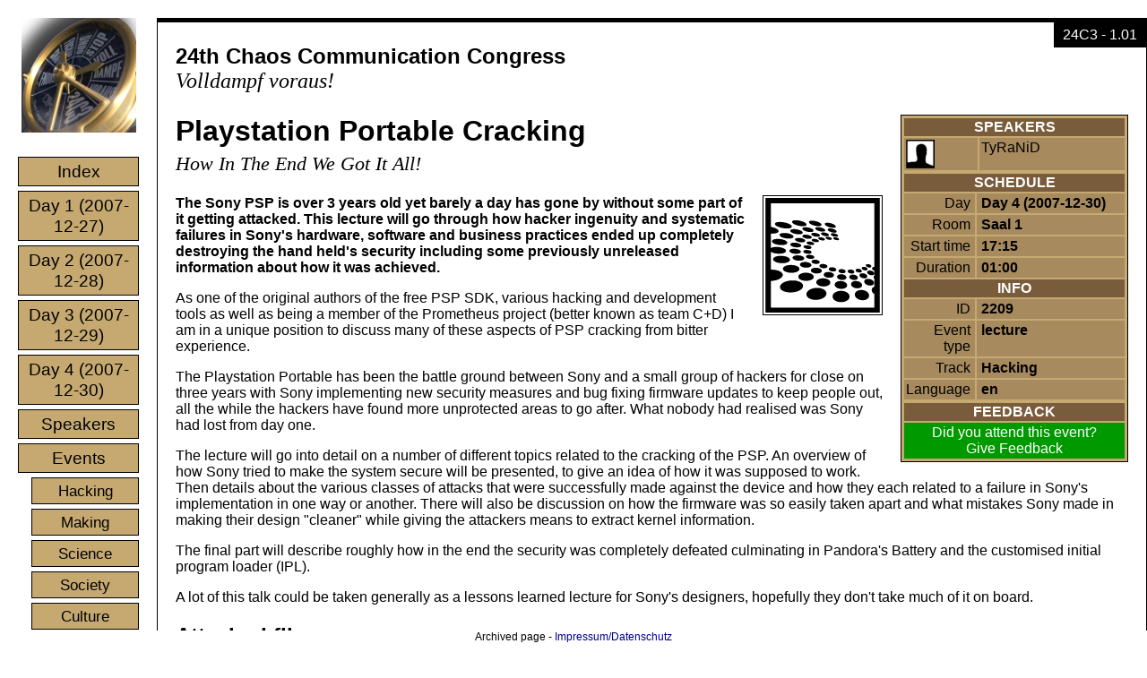

--- FILE ---
content_type: text/html
request_url: https://fahrplan.events.ccc.de/congress/2007/Fahrplan/track/Hacking/2209.en.html
body_size: 2667
content:
<?xml version="1.0" encoding="UTF-8"?>
<!DOCTYPE html PUBLIC "-//W3C//DTD XHTML 1.0 Transitional//EN" "http://www.w3.org/TR/xhtml1/DTD/xhtml1-transitional.dtd">
<html xmlns="http://www.w3.org/1999/xhtml">
  <head>
    <meta content="text/html; charset=utf-8" http-equiv="Content-Type"/>
    <meta name="generator" content="Pentabarf"/>
    <meta name="DC.date" content="2008-01-10"/>
    <title>24C3: Playstation Portable Cracking</title>
    <link type="text/css" href="/congress/2007/Fahrplan//style.css" media="screen,print" rel="Stylesheet"/>
  </head>
  <body>
    <div class="noprint" id="conference-logo">
      <a href="/congress/2007/Welcome!">
        <img alt="24th Chaos Communication Congress" src="/congress/2007/Fahrplan/images/conference-128x128.png"/>
      </a>
    </div>
<div class="noprint" id="menu">
  <ul>
    <li>
      <a href="/congress/2007/Fahrplan/index.en.html">
        <span class="normal">Index</span>
      </a>
    </li>
    <li>
      <a href="/congress/2007/Fahrplan/day_2007-12-27.en.html">
        <span class="normal">Day 1 (2007-12-27)</span>
      </a>
    </li>
    <li>
      <a href="/congress/2007/Fahrplan/day_2007-12-28.en.html">
        <span class="normal">Day 2 (2007-12-28)</span>
      </a>
    </li>
    <li>
      <a href="/congress/2007/Fahrplan/day_2007-12-29.en.html">
        <span class="normal">Day 3 (2007-12-29)</span>
      </a>
    </li>
    <li>
      <a href="/congress/2007/Fahrplan/day_2007-12-30.en.html">
        <span class="normal">Day 4 (2007-12-30)</span>
      </a>
    </li>
    <li>
      <a href="/congress/2007/Fahrplan/speakers.en.html">
        <span class="normal">Speakers</span>
      </a>
    </li>
    <li>
      <a href="/congress/2007/Fahrplan/events.en.html">
        <span class="normal">Events</span>
      </a>
    </li>
    <li>
      <ul class="track">
        <li class="track-hacking">
          <a href="/congress/2007/Fahrplan/track/Hacking/index.en.html">
            <span class="normal">Hacking</span>
          </a>
        </li>
        <li class="track-making">
          <a href="/congress/2007/Fahrplan/track/Making/index.en.html">
            <span class="normal">Making</span>
          </a>
        </li>
        <li class="track-science">
          <a href="/congress/2007/Fahrplan/track/Science/index.en.html">
            <span class="normal">Science</span>
          </a>
        </li>
        <li class="track-society">
          <a href="/congress/2007/Fahrplan/track/Society/index.en.html">
            <span class="normal">Society</span>
          </a>
        </li>
        <li class="track-culture">
          <a href="/congress/2007/Fahrplan/track/Culture/index.en.html">
            <span class="normal">Culture</span>
          </a>
        </li>
        <li class="track-community">
          <a href="/congress/2007/Fahrplan/track/Community/index.en.html">
            <span class="normal">Community</span>
          </a>
        </li>
      </ul>
    </li>
  </ul>
</div>
    <div id="content">
      <p class="release">24C3 - 1.01</p>
      <p class="intro">
        <strong>24th Chaos Communication Congress</strong>
        <br/>
        <em>Volldampf voraus!</em>
      </p>
<div class="section" id="event">
  <div id="infobox">
    <table>
      <tr>
        <th colspan="2">Speakers</th>
      </tr>
      <tr>
        <td>
          <a href="/congress/2007/Fahrplan/speakers/1676.en.html">
            <img src="/congress/2007/Fahrplan/images/person-0-32x32.png"/>
          </a>
        </td>
        <td>
          <a href="/congress/2007/Fahrplan/speakers/1676.en.html">TyRaNiD</a>
        </td>
      </tr>
    </table>
    <table>
      <tr>
        <th colspan="2">Schedule</th>
      </tr>
      <tr>
        <td class="keyword">Day</td>
        <td class="value">Day 4 (2007-12-30)</td>
      </tr>
      <tr>
        <td class="keyword">Room</td>
        <td class="value">Saal 1</td>
      </tr>
      <tr>
        <td class="keyword">Start time</td>
        <td class="value">17:15</td>
      </tr>
      <tr>
        <td class="keyword">Duration</td>
        <td class="value">01:00</td>
      </tr>
      <tr>
        <th colspan="2">Info</th>
      </tr>
      <tr>
        <td class="keyword">ID</td>
        <td class="value">2209</td>
      </tr>
      <tr>
        <td class="keyword">Event type</td>
        <td class="value">lecture</td>
      </tr>
      <tr>
        <td class="keyword">Track</td>
        <td class="value">Hacking</td>
      </tr>
      <tr>
        <td class="keyword">Language</td>
        <td class="value">en</td>
      </tr>
    </table>
    <table>
      <tr>
        <th colspan="2">Feedback</th>
      </tr>
      <tr>
        <td class="feedback" colspan="2">
Did you attend this event?          <br/>
          <a href="https://cccv.pentabarf.org/feedback/24C3/event/2209.en.html">Give Feedback</a>
        </td>
      </tr>
    </table>
  </div>
  <h1 class="title">Playstation Portable Cracking</h1>
  <p class="subtitle">How In The End We Got It All!</p>
  <img class="event-image" src="/congress/2007/Fahrplan/images/event-2209-128x128.png"/>
  <div class="abstract">
<p>The Sony PSP is over 3 years old yet barely a day has gone by without some part of it getting attacked. This lecture will go through how hacker ingenuity and systematic failures in Sony's hardware, software and business practices ended up completely destroying the hand held's security including some previously unreleased information about how it was achieved.</p>  </div>
  <div class="description">
<p>As one of the original authors of the free PSP SDK, various hacking and development tools as well as being a member of the Prometheus project (better known as team C+D) I am in a unique position to discuss many of these aspects of PSP cracking from bitter experience.</p>

<p>The Playstation Portable has been the battle ground between Sony and a small group of hackers for close
on three years with Sony implementing new security measures and bug fixing firmware updates to keep people out, all the while the hackers have found more unprotected areas to go after. What nobody had realised was Sony had lost from day one.</p>

<p>The lecture will go into detail on a number of different topics related to the cracking of the PSP. An overview of how Sony tried to make the system secure will be presented, to give an idea of how it was supposed to work. Then details about the various classes of attacks that were successfully made against the device and how they each related to a failure in Sony's implementation in one way or another. There will also be discussion on how the firmware was so easily taken apart and what mistakes Sony made in making their design "cleaner" while giving the attackers means to extract kernel information.</p>

<p>The final part will describe roughly how in the end the security was completely defeated culminating in
Pandora's Battery and the customised initial program loader (IPL).</p>

<p>A lot of this talk could be taken generally as a lessons learned lecture for Sony's designers, hopefully they don't take much of it on board.</p>  </div>
  <div class="attachments">
    <h2>Attached files</h2>
    <ul>
      <li>
        <a href="/congress/2007/Fahrplan/attachments/1040_psphacking.odp" rel="enclosure">PSP Hacking Slides (application/octet-stream - 779 KB)</a>
      </li>
    </ul>
  </div>
  <div class="links">
    <h2>Links</h2>
    <ul>
      <li>
        <a href="http://outpost.h3q.com/fnord/24c3-torrents/24c3-2209-en-playstation_portable_cracking.mkv.torrent">Torrent of the video recording for this event in Matroska / Vorbis / H.264</a>
      </li>
      <li>
        <a href="http://outpost.h3q.com/fnord/24c3-torrents/24c3-2209-en-playstation_portable_cracking.mp4.torrent">Torrent of the video recording for this event in MPEG-4 / AAC-LC / H.264</a>
      </li>
    </ul>
  </div>
  <div id="navigation">
    <a href="/congress/2007/Fahrplan/track/Hacking/2256.en.html">
      <span class="previous" title="OpenSER SIP Server">&lt;&lt;&lt;</span>
    </a>
    <a href="/congress/2007/Fahrplan/track/Hacking/2131.en.html">
      <span class="next" title="Port Scanning improved">&gt;&gt;&gt;</span>
    </a>
  </div>
</div>
    </div>
  <div style="margin-bottom: 16px;"></div><div style="text-align: center; position: fixed; left: 0; bottom: 0; width: 100%; height: 16px; margin: 0; padding: 0; border: 0; color: black; background-color: white; font-size: 12px; font-family: sans-serif; line-height: normal; z-index: 99999;">Archived page - <a href="https://legal.cccv.de/" style="color: darkblue !important; text-decoration: none !important; border: 0;">Impressum/Datenschutz</a></div></body>
</html>
